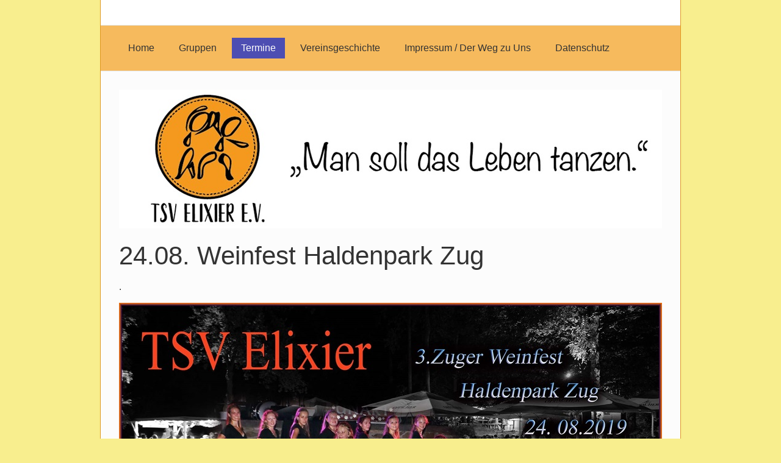

--- FILE ---
content_type: text/html
request_url: http://tsvelixier.de/24-08-weinfest-haldenpark-zug.html
body_size: 10144
content:
<!DOCTYPE html> <html prefix="og: https://ogp.me/ns#" class="no-js responsivelayout" lang="de" data-zpdebug="false" data-ptr="" data-pagename="24.08. Weinfest Haldenpark Zug"> <head> <meta http-equiv="content-type" content="text/html; charset=utf-8"> <meta name="viewport" content="width=device-width, initial-scale=1.0"> <meta name="description" content=""> <meta name="keywords" content=""> <meta name="generator" content="Zeta Producer 17.0.2.0, ZP17X, 24.06.2025 10:13:44"> <meta name="robots" content="index, follow"> <title>24.08. Weinfest Haldenpark Zug</title> <meta property="og:type" content="website"> <meta property="og:title" content="24.08. Weinfest Haldenpark Zug"> <meta property="og:description" content=""> <meta property="og:url" content="http://www.tsvelixier.de/24-08-weinfest-haldenpark-zug.html"> <meta property="twitter:card" content="summary_large_image"> <meta property="twitter:title" content="24.08. Weinfest Haldenpark Zug"> <meta property="twitter:description" content=""> <script>
		document.documentElement.className = document.documentElement.className.replace(/no-js/g, 'js');
	</script> <link rel="stylesheet" href="assets/bundle.css?v=639039262739455827"> <script src="assets/bundle.js?v=639039262739475780"></script> <link rel="canonical" href="http://www.tsvelixier.de/24-08-weinfest-haldenpark-zug.html"> <link rel="preload" href="assets/fonts/fontawesome-webfont.woff2?v=4.7.0" as="font" type="font/woff2" crossorigin> <style>@media(prefers-reduced-motion:no-preference){@view-transition{navigation:auto;}::view-transition-group(root){animation: none;}}</style> <script>
		// if after 1000ms we haven't got webfonts, show the user something, a FOUT is better than nothing
		// http://kevindew.me/post/47052453532/a-fallback-for-when-google-web-font-loader-fails
		setTimeout(function() {
			// you can have the webfont.js cached but still have no classes fire and you will have a window.WebFontConfig object
			if ( ! ("WebFont" in window)) {
				// non wfl loader class name because their events could still fire
				document.getElementsByTagName("html")[0].className += " wf-fail";
			}
		}, 1000);
	
		WebFontConfig = {
			custom: { 
				families: [ 'ABeeZee:400,700' ], 
				urls: ['media/fonts/zp-webfonts.css?v=651252433']
			}
		};
	</script> <script src="assets/js/webfont/1.6.28/webfont-local.js"></script> <link class="zpfaviconmeta" rel="shortcut icon" type="image/x-icon" href="assets/stock-files/standard-favicon.ico?v=2021070601"> <style>
		#igal1893:not(.flexgal) > a > img{
			max-width: 100%;
			display: block;
		}
		@media screen and (min-width: 577px) {		#igal1893.flexgal .gallery-item > a > img{
			max-height: 144px;
		}
		#igal1893.flexgal:not(.zpSlideshow){
			margin-left:  -3px !important;
			margin-right: -3px !important;
		}
		}
	#igal1893.flexgal:not(.zpSlideshow) div.gallery-item{
			height: 144px;
			margin: 3px;
		}
		</style> </head> <body data-pageid="594" id="clean-style-responsive"> <a href="#zpMainContent" class="zp-skiplink">Zum Hauptinhalt springen</a> <a id="top"></a> <div id="wrapper"> <div id="framebox"> <div id="topline" role="banner"> <div class="clearx"></div> </div> <div id="navbar"> <a href="#" id="mobilenavtoggle" class="tabletonly" aria-label="Menü ein-/ausblenden">Menü</a> <ul class="zpmarkactive default mainmenu touchhovermenu clickhovermenu out" data-breakpointmobilemenu="768" role="menu"><li class="zpnodefaults dropdown" role="menuitem"><a href="index.html" data-isredirected="false">Home</a></li><li class="zpnodefaults haschilds dropdown" role="menuitem"><a aria-haspopup="true" aria-expanded="false" href="gruppen.html" data-isredirected="false">Gruppen</a><ul class="dropdown-menu"><li class="zpnodefaults dropdown" role="menuitem"><a href="trainer.html" data-isredirected="false">Trainer</a></li><li class="zpnodefaults dropdown" role="menuitem"><a href="floehe.html" data-isredirected="false">Flöhe</a></li><li class="zpnodefaults dropdown" role="menuitem"><a href="flohgarde.html" data-isredirected="false">ShowKiddies/ShowKids/Jugendgarde</a></li><li class="zpnodefaults dropdown" role="menuitem"><a href="showteens-juniorengarde.html" data-isredirected="false">ShowTeens/Juniorengarde</a></li><li class="zpnodefaults dropdown" role="menuitem"><a href="mariechentanz.html" data-isredirected="false">Mariechentanz/ Solo</a></li><li class="zpnodefaults dropdown" role="menuitem"><a href="fitness-showdance.html" data-isredirected="false">Fitness &amp; Showdance</a></li><li class="zpnodefaults dropdown" role="menuitem"><a href="hip-hop.html" data-isredirected="false">Modern &amp; Dance</a></li><li class="zpnodefaults dropdown" role="menuitem"><a href="showdance.html" data-isredirected="false">Showgarde</a></li><li class="zpnodefaults dropdown" role="menuitem"><a href="showgarde-gardetanz.html" data-isredirected="false">Aktivengarde</a></li><li class="zpnodefaults dropdown" role="menuitem"><a href="drums-alive.html" data-isredirected="false">Drums Alive</a></li></ul></li><li class="zpnodefaults haschilds dropdown" role="menuitem"><a aria-haspopup="true" aria-expanded="false" href="news.html" data-isredirected="false">Termine</a><ul class="dropdown-menu"><li class="zpnodefaults dropdown" role="menuitem"><a href="termine-2026.html" data-isredirected="false">Termine 2026</a></li><li class="zpnodefaults haschilds dropdown-submenu" role="menuitem"><a aria-haspopup="true" aria-expanded="false" href="termine-2025.html" data-isredirected="false">Termine 2025</a><ul class="dropdown-menu"><li class="zpnodefaults dropdown" role="menuitem"><a href="trainingscamp-pockau-strobel-muehle-2025.html" data-isredirected="false">Trainingscamp Pockau Strobel-Mühle 2025</a></li><li class="zpnodefaults dropdown" role="menuitem"><a href="weiberfaching-im-hort-weissenborn-2025.html" data-isredirected="false">Weiberfasching im Hort Weißenborn 2025</a></li><li class="zpnodefaults dropdown" role="menuitem"><a href="fasching-2025-in-berthelsdorf-schmiedestern.html" data-isredirected="false">Fasching 2025 in Berthelsdorf, Schmiedestern</a></li><li class="zpnodefaults dropdown" role="menuitem"><a href="tsv-elixier-auftritt-im-bernhard-von-cotta-gymnasium-12-03-2025.html" data-isredirected="false">TSV Elixier Auftritt im Bernhard-von Cotta-Gymnasium, 12.03.2025</a></li><li class="zpnodefaults dropdown" role="menuitem"><a href="saechsische-meisterschaft-im-karnevalistischen-tanzsport-des-bund-deutschher-karneval-e-v.html" data-isredirected="false">Sächsische Meisterschaft im karnevalistischen Tanzsport des Bund deutschher Karneval e.V.</a></li><li class="zpnodefaults dropdown" role="menuitem"><a href="vereinsfest-tsv-elixier-sporthalle-weissenborn.html" data-isredirected="false">Vereinsfest TSV Elixier Sporthalle Weißenborn</a></li><li class="zpnodefaults dropdown" role="menuitem"><a href="maibaumfest-in-berthelsdorf.html" data-isredirected="false">Maibaumfest in Berthelsdorf</a></li><li class="zpnodefaults dropdown" role="menuitem"><a href="fruehlingsfest-freiberg-04-05-2025.html" data-isredirected="false">Frühlingsfest Freiberg 04.05. 2025</a></li><li class="zpnodefaults dropdown" role="menuitem"><a href="tanzfestival-let-the-rhythm-move-your-feet-frankenberg-25-05-2025.html" data-isredirected="false">Tanzfestival "Let the Rhythm move your Feet" Frankenberg 25.05.2025</a></li><li class="zpnodefaults dropdown" role="menuitem"><a href="festumzug-lichtenberg-01-06-2025.html" data-isredirected="false">Festumzug Lichtenberg 01.06.2025</a></li><li class="zpnodefaults dropdown" role="menuitem"><a href="rewe-sommerfest-2025-auftritt-tsv-elixier.html" data-isredirected="false">REWE Sommerfest 2025, Auftritt TSV Elixier</a></li><li class="zpnodefaults dropdown" role="menuitem"><a href="vr-bank-fest-freiberg-brauhof-juni-2025.html" data-isredirected="false">VR-Bank Fest Freiberg, Brauhof Juni 2025</a></li><li class="zpnodefaults dropdown" role="menuitem"><a href="bergstadtfest-freiberg-2025-auftritt-tsv-elixier-e-v.html" data-isredirected="false">Bergstadtfest Freiberg 2025 Auftritt TSV Elixier e.V.</a></li><li class="zpnodefaults dropdown" role="menuitem"><a href="vereinsfest-sv-rotation-weissenborn-2025.html" data-isredirected="false">Vereinsfest SV Rotation Weissenborn 2025</a></li><li class="zpnodefaults dropdown" role="menuitem"><a href="ehrung-vereinsfunken-2025-sporthalle-hilbersdorf.html" data-isredirected="false">Ehrung Vereinsfunken 2025, Sporthalle Hilbersdorf</a></li><li class="zpnodefaults dropdown" role="menuitem"><a href="mitarbeiterfest-awo-im-tivoli-12-09-2025.html" data-isredirected="false">Mitarbeiterfest AWO im Tivoli 12.09.2025</a></li><li class="zpnodefaults dropdown" role="menuitem"><a href="reitfest-rosental-team-muedigsdorf-20-09-2025.html" data-isredirected="false">Reitfest Rosental-Team Müdigsdorf 20.09.2025</a></li><li class="zpnodefaults dropdown" role="menuitem"><a href="tanzfestival-mittweida-20-09-2025.html" data-isredirected="false">Tanzfestival Mittweida 20.09.2025</a></li><li class="zpnodefaults dropdown" role="menuitem"><a href="erntedankfest-berthelsdorf-26-09-2025.html" data-isredirected="false">Erntedankfest Berthelsdorf 26.09.2025</a></li><li class="zpnodefaults dropdown" role="menuitem"><a href="vereinsfest-silver-miners-04-10-2025.html" data-isredirected="false">Vereinsfest Silver Miners 04.10.2025</a></li><li class="zpnodefaults dropdown" role="menuitem"><a href="vereinsausstellung-bergstadthalle-brand-erbisdorf-08-11-2025.html" data-isredirected="false">Vereinsausstellung Bergstadthalle Brand-Erbisdorf 08.11.2025</a></li><li class="zpnodefaults dropdown" role="menuitem"><a href="faschingsauftakt-berthelsdorf-schmiedestern-15-11-2025.html" data-isredirected="false">Faschingsauftakt Berthelsdorf, Schmiedestern 15.11.2025</a></li><li class="zpnodefaults dropdown" role="menuitem"><a href="gerd-engelmann-gedenk-turnier-eilenburg-15-11-2025.html" data-isredirected="false">Gerd Engelmann Gedenk-Turnier Eilenburg 15.11.2025</a></li><li class="zpnodefaults dropdown" role="menuitem"><a href="tanzturnier-greiz-29-11-2025.html" data-isredirected="false">Tanzturnier Greiz 29.11.2025</a></li><li class="zpnodefaults dropdown" role="menuitem"><a href="weihnachtsmarkt-weissenborn-29-11-2025.html" data-isredirected="false">Weihnachtsmarkt Weißenborn 29.11.2025</a></li><li class="zpnodefaults dropdown" role="menuitem"><a href="adventskaffee-lebendiger-adventskalender-kirche-berthelsdorf-07-12-2025.html" data-isredirected="false">Adventskaffee / Lebendiger Adventskalender, Kirche Berthelsdorf 07.12.2025</a></li></ul></li><li class="zpnodefaults haschilds dropdown-submenu" role="menuitem"><a aria-haspopup="true" aria-expanded="false" href="termine-2024.html" data-isredirected="false">Termine 2024</a><ul class="dropdown-menu"><li class="zpnodefaults dropdown" role="menuitem"><a href="trainingslager-pockau-05-07-01-2024.html" data-isredirected="false">Trainingslager Pockau 05.-07.01.2024</a></li><li class="zpnodefaults dropdown" role="menuitem"><a href="karnevalsparty-zum-rosenmontag-12-02-2024.html" data-isredirected="false">Karnevalsparty zum Rosenmontag 12.02.2024</a></li><li class="zpnodefaults dropdown" role="menuitem"><a href="gardeausscheid-wilsdruff-18-02-2024.html" data-isredirected="false">Gardeausscheid Wilsdruff 18.02.2024</a></li><li class="zpnodefaults dropdown" role="menuitem"><a href="saechsische-meisterschaft-im-karnevalistischen-tanzsport-neukieritzsch-25-02-2024.html" data-isredirected="false">Sächsische Meisterschaft im karnevalistischen Tanzsport Neukieritzsch 25.02.2024</a></li><li class="zpnodefaults dropdown" role="menuitem"><a href="gardetanzschau-weinboehla-02-03-2024.html" data-isredirected="false">Gardetanzschau Weinböhla 02.03.2024</a></li><li class="zpnodefaults dropdown" role="menuitem"><a href="benefizveranstaltung-rettet-unseren-kirchturm-berthelsdorf.html" data-isredirected="false">Benefizveranstaltung -Rettet unseren Kirchturm Berthelsdorf</a></li><li class="zpnodefaults dropdown" role="menuitem"><a href="tanz-in-den-mai.html" data-isredirected="false">Tanz in den Mai</a></li><li class="zpnodefaults dropdown" role="menuitem"><a href="fruehlingsfest-freiberg-2024-untermarkt.html" data-isredirected="false">Frühlingsfest Freiberg 2024, Untermarkt</a></li><li class="zpnodefaults dropdown" role="menuitem"><a href="tanzfestival-let-the-rhythm-move-your-feet-frankenberg-25-05-2024.html" data-isredirected="false">Tanzfestival "Let the Rhythm move your Feet" Frankenberg 25.05.2024</a></li><li class="zpnodefaults dropdown" role="menuitem"><a href="dorffestumzug-lichtenberg-02-06-2024.html" data-isredirected="false">Dorffestumzug Lichtenberg 02.06.2024</a></li><li class="zpnodefaults dropdown" role="menuitem"><a href="bergstadtfest-freiberg-obermarkt-16-06-2024.html" data-isredirected="false">Bergstadtfest Freiberg, Obermarkt 16.06.2024</a></li><li class="zpnodefaults dropdown" role="menuitem"><a href="kindergartenfest-awo-bed-09-08-2024.html" data-isredirected="false">Kindergartenfest AWO BED 09.08.2024</a></li><li class="zpnodefaults dropdown" role="menuitem"><a href="karibisches-sommerfest-im-zuger-haldenpark-10-08-2024.html" data-isredirected="false">Karibisches Sommerfest im Zuger Haldenpark 10.08.2024</a></li><li class="zpnodefaults dropdown" role="menuitem"><a href="festwoche-30-jahre-kinderland-berthelsdorf-27-29-08-2024.html" data-isredirected="false">Festwoche 30 Jahre Kinderland Berthelsdorf 27.-29.08.2024</a></li><li class="zpnodefaults dropdown" role="menuitem"><a href="schulungsturnier-bdk-roederau-bobersen-14-09-2024.html" data-isredirected="false">Schulungsturnier BDK Röderau-Bobersen 14.09.2024</a></li><li class="zpnodefaults dropdown" role="menuitem"><a href="10-greizer-freundschaftsturnier-im-karnevalistischen-tanzsport-09-11-2024.html" data-isredirected="false">10. Greizer Freundschaftsturnier im karnevalistischen Tanzsport 09.11.2024</a></li><li class="zpnodefaults dropdown" role="menuitem"><a href="gardetournier-ortrand-23-11-2024.html" data-isredirected="false">Gardeturnier Ortrand 23.11.2024</a></li><li class="zpnodefaults dropdown" role="menuitem"><a href="lebendiger-adventskalender-08-12-kirche-berthelsdorf.html" data-isredirected="false">Lebendiger Adventskalender 08.12. Kirche Berthelsdorf</a></li><li class="zpnodefaults dropdown" role="menuitem"><a href="auftritt-zum-adventsnachmittag-der-awo-und-des-caf-s-der-generationen-freiberg-seilerberg-12-12-2024.html" data-isredirected="false">Auftritt zum Adventsnachmittag der AWO und des Cafés der Generationen, Freiberg Seilerberg 12.12.2024</a></li></ul></li><li class="zpnodefaults haschilds dropdown-submenu" role="menuitem"><a aria-haspopup="true" aria-expanded="false" href="termine-2023.html" data-isredirected="false">Termine 2023</a><ul class="dropdown-menu"><li class="zpnodefaults dropdown" role="menuitem"><a href="trainigslager-pockau-13-15-01.html" data-isredirected="false">Trainigslager Pockau 13.-15.01.</a></li><li class="zpnodefaults dropdown" role="menuitem"><a href="rosenmontag-im-hort-weissenborn.html" data-isredirected="false">Rosenmontag im Hort Weißenborn</a></li><li class="zpnodefaults dropdown" role="menuitem"><a href="saechsische-meisterschaft-bdk-05-03-2023.html" data-isredirected="false">Sächsische Meisterschaft BDK 05.03.2023</a></li><li class="zpnodefaults dropdown" role="menuitem"><a href="tsv-elixier-saechsische-23-gardetantschau-coswig-11-03-2023.html" data-isredirected="false">Sächsische 23. Gardetanzschau Coswig 11.03.2023</a></li><li class="zpnodefaults dropdown" role="menuitem"><a href="fruehlingsfest-freiberg-2023.html" data-isredirected="false">Frühlingsfest Freiberg 2023</a></li><li class="zpnodefaults dropdown" role="menuitem"><a href="dorffestumzug-lichtenberg-21-05-2023.html" data-isredirected="false">Dorffestumzug Lichtenberg 21.05.2023</a></li><li class="zpnodefaults dropdown" role="menuitem"><a href="tsv-elixier-auftritt-zur-platzweihe-sv-linda.html" data-isredirected="false">Auftritt zur Platzweihe SV Linda</a></li><li class="zpnodefaults dropdown" role="menuitem"><a href="auftritt-zum-kindertag-kinderland-berthelsdorf.html" data-isredirected="false">Auftritt zum Kindertag, Kinderland Berthelsdorf</a></li><li class="zpnodefaults dropdown" role="menuitem"><a href="auftritt-zum-bergstadtfest-2023.html" data-isredirected="false">Auftritt zum Bergstadtfest 2023</a></li><li class="zpnodefaults dropdown" role="menuitem"><a href="feuerwehrfest-zug-30-06-2023.html" data-isredirected="false">Feuerwehrfest Zug 30.06.2023</a></li><li class="zpnodefaults dropdown" role="menuitem"><a href="vereinsfest-tsv-elixier.html" data-isredirected="false">5 jähriges Vereinsfest TSV Elixier</a></li><li class="zpnodefaults dropdown" role="menuitem"><a href="auftritt-zur-firmenfeier-sarstedt.html" data-isredirected="false">Auftritt zur Firmenfeier Sarstedt</a></li><li class="zpnodefaults dropdown" role="menuitem"><a href="auftritt-zum-silver-miner-special-30-09-2023.html" data-isredirected="false">Auftritt zum Silver Miner Special 30.09.2023</a></li><li class="zpnodefaults dropdown" role="menuitem"><a href="auftritt-zur-firmenfeier-bahntechnik-bed-21-10.html" data-isredirected="false">Auftritt zur Firmenfeier Bahntechnik BED 21.10.</a></li><li class="zpnodefaults dropdown" role="menuitem"><a href="auftritt-zum-halloween-in-hilbersdorf.html" data-isredirected="false">Auftritt zum Halloween in Hilbersdorf</a></li><li class="zpnodefaults dropdown" role="menuitem"><a href="hobby-und-vereinsarbbeit-tsv-elixier-bergstadthalle-brand-erbisdorf-04-11-2023.html" data-isredirected="false">Hobby und Vereinsarbbeit TSV Elixier Bergstadthalle Brand-Erbisdorf 04.11.2023</a></li><li class="zpnodefaults dropdown" role="menuitem"><a href="lebendiger-adventskalender-im-bunten-wuerfel.html" data-isredirected="false">Lebendiger Adventskalender im Bunten Würfel</a></li></ul></li><li class="zpnodefaults haschilds dropdown-submenu" role="menuitem"><a aria-haspopup="true" aria-expanded="false" href="termine-2022.html" data-isredirected="false">Termine 2022</a><ul class="dropdown-menu"><li class="zpnodefaults dropdown" role="menuitem"><a href="drums-alive-01.html" data-isredirected="false">Drums Alive</a></li><li class="zpnodefaults dropdown" role="menuitem"><a href="private-feier-zum-30-04.html" data-isredirected="false">private Feier zum 30.04.</a></li><li class="zpnodefaults dropdown" role="menuitem"><a href="auftritt-zur-konfirmation.html" data-isredirected="false">Auftritt zur Konfirmation</a></li><li class="zpnodefaults dropdown" role="menuitem"><a href="fruehlingsfest-freiberg.html" data-isredirected="false">Frühlingsfest Freiberg</a></li><li class="zpnodefaults dropdown" role="menuitem"><a href="festumzug-lichtenberg-2022.html" data-isredirected="false">Festumzug Lichtenberg 2022</a></li><li class="zpnodefaults dropdown" role="menuitem"><a href="feuerwehrfest-weissenborn.html" data-isredirected="false">Feuerwehrfest Weißenborn</a></li><li class="zpnodefaults dropdown" role="menuitem"><a href="mitarbeiterfest-des-krankenhaus-freibergs-im-tivoli.html" data-isredirected="false">Mitarbeiterfest des Krankenhaus Freibergs im Tivoli</a></li><li class="zpnodefaults dropdown" role="menuitem"><a href="feier-zum-80-geburtstag.html" data-isredirected="false">Feier zum 80. Geburtstag</a></li><li class="zpnodefaults dropdown" role="menuitem"><a href="vereinefest-tsv-elixier-e-v.html" data-isredirected="false">Vereinefest TSV Elixier e.V.</a></li><li class="zpnodefaults dropdown" role="menuitem"><a href="sommerfest-haldenpark-zug.html" data-isredirected="false">Sommerfest Haldenpark Zug</a></li><li class="zpnodefaults dropdown" role="menuitem"><a href="familienfest-kita-awo-brand-erbisdorf.html" data-isredirected="false">Familienfest Kita AWO Brand-Erbisdorf</a></li><li class="zpnodefaults dropdown" role="menuitem"><a href="workshop-auftritt-zum-erntedankfest-buergerhaus-berthelsdorf.html" data-isredirected="false">Workshop / Auftritt zum Erntedankfest: Bürgerhaus Berthelsdorf</a></li><li class="zpnodefaults dropdown" role="menuitem"><a href="tsv-elixier-herbstfest-in-freiberg.html" data-isredirected="false">TSV Elixier: Herbstfest in Freiberg</a></li><li class="zpnodefaults dropdown" role="menuitem"><a href="hobby-und-vereinsausstellung-brand-erbisdorf-06-11-2022.html" data-isredirected="false">Hobby- und Vereinsausstellung Brand-Erbisdorf 06.11.2022</a></li><li class="zpnodefaults dropdown" role="menuitem"><a href="4-ehrenturnier-gerd-engelmann-12-11-2022.html" data-isredirected="false">4. Ehrenturnier Gerd Engelmann 12.11.2022</a></li><li class="zpnodefaults dropdown" role="menuitem"><a href="lebendiger-adventskalender-16-12-im-buergerhaus-berthelsdorf.html" data-isredirected="false">Lebendiger Adventskalender 16.12. im Bürgerhaus Berthelsdorf</a></li></ul></li><li class="zpnodefaults haschilds dropdown-submenu" role="menuitem"><a aria-haspopup="true" aria-expanded="false" href="termiine-2021.html" data-isredirected="false">Termine 2021</a><ul class="dropdown-menu"><li class="zpnodefaults dropdown" role="menuitem"><a href="tanzmariechen-challenge-des-bayrischen-rundfunks.html" data-isredirected="false">Tanzmariechen -Challenge des Bayrischen Rundfunks</a></li><li class="zpnodefaults dropdown" role="menuitem"><a href="training-in-corona.html" data-isredirected="false">Training in Corona</a></li><li class="zpnodefaults dropdown" role="menuitem"><a href="zwischen-skianzug-und-strickjacke-trainingsupdate.html" data-isredirected="false">Zwischen Skianzug und Strickjacke – Trainingsupdate</a></li><li class="zpnodefaults dropdown" role="menuitem"><a href="wir-sind-zurueck.html" data-isredirected="false">Wir sind zurück!</a></li><li class="zpnodefaults dropdown" role="menuitem"><a href="erster-auftritt-2021-und-neue-kostueme.html" data-isredirected="false">Erster Auftritt 2021 und neue Kostüme!</a></li><li class="zpnodefaults dropdown" role="menuitem"><a href="jugendweihe-jamiee-lee.html" data-isredirected="false">Jugendweihe Jamiee-Lee</a></li><li class="zpnodefaults dropdown" role="menuitem"><a href="70-geburtstag-in-der-pension-fischer.html" data-isredirected="false">70. Geburtstag in der Pension Fischer</a></li><li class="zpnodefaults dropdown" role="menuitem"><a href="vereinsgrillen.html" data-isredirected="false">Vereinsgrillen</a></li><li class="zpnodefaults dropdown" role="menuitem"><a href="10-freiberger-nachtschicht.html" data-isredirected="false">10. Freiberger Nachtschicht</a></li><li class="zpnodefaults dropdown" role="menuitem"><a href="halloween-2021-junioren.html" data-isredirected="false">Halloween 2021 Junioren</a></li><li class="zpnodefaults dropdown" role="menuitem"><a href="weihnachten-und-jahresrueckblick.html" data-isredirected="false">Weihnachten und Jahresrückblick</a></li></ul></li><li class="zpnodefaults haschilds dropdown-submenu" role="menuitem"><a aria-haspopup="true" aria-expanded="false" href="termine-2020.html" data-isredirected="false">Termine 2020</a><ul class="dropdown-menu"><li class="zpnodefaults dropdown" role="menuitem"><a href="trainingslager-sayda.html" data-isredirected="false">Trainingslager Sayda</a></li><li class="zpnodefaults dropdown" role="menuitem"><a href="auftritt-zur-geburtstagsfeier-stern-memmendorf.html" data-isredirected="false">Auftritt zur Geburtstagsfeier -Goldener Stern Memmendorf</a></li><li class="zpnodefaults dropdown" role="menuitem"><a href="faschingsauftritte-kila-weissenborn-berthelsdorf-drk-sozialstation-bed-tagespflege-kurzzeitpflege.html" data-isredirected="false">Faschingsauftritte -KILA Weißenborn/Berthelsdorf -DRK Sozialstation BED Tagespflege/Kurzzeitpflege</a></li><li class="zpnodefaults dropdown" role="menuitem"><a href="aktiv-trortz-corona.html" data-isredirected="false">Aktiv trortz Corona</a></li><li class="zpnodefaults dropdown" role="menuitem"><a href="trainingsstand-mai-juni.html" data-isredirected="false">Trainingsstand Mai-Juni</a></li><li class="zpnodefaults dropdown" role="menuitem"><a href="erih-work-it-out-oederan-2020.html" data-isredirected="false">ERIH WORK IT OUT Oederan 2020</a></li><li class="zpnodefaults dropdown" role="menuitem"><a href="trainer-erwerben-c-lizens.html" data-isredirected="false">Trainer erwerben C-Lizenz</a></li><li class="zpnodefaults dropdown" role="menuitem"><a href="tsv-elixier-halloween.html" data-isredirected="false">Halloween</a></li><li class="zpnodefaults dropdown" role="menuitem"><a href="dezember-2020.html" data-isredirected="false">Dezember 2020</a></li></ul></li><li class="zpnodefaults haschilds dropdown-submenu" role="menuitem"><a aria-haspopup="true" aria-expanded="false" href="termine-2019.html" data-isredirected="false">Termine 2019</a><ul class="dropdown-menu"><li class="zpnodefaults dropdown" role="menuitem"><a href="11-13-01-trainigslager-frauenstein-bh-muench.html" data-isredirected="false">11.-13.01. Trainigslager Frauenstein / Behindertenheim Münch</a></li><li class="zpnodefaults dropdown" role="menuitem"><a href="tanzworkshop-fuer-hort-weissenborn.html" data-isredirected="false">Tanzworkshop für Hort Weißenborn</a></li><li class="zpnodefaults dropdown" role="menuitem"><a href="04-03-kila-weissenborn-kleine-faschingsauffuehrung.html" data-isredirected="false">04.03. Kila Weißenborn kleine Faschingsaufführung</a></li><li class="zpnodefaults dropdown" role="menuitem"><a href="28-saechsische-gardetanzschau.html" data-isredirected="false">28.Sächsische GardeTANZschau</a></li><li class="zpnodefaults dropdown" role="menuitem"><a href="30-04-hexenfeuer-weissenborn.html" data-isredirected="false">30.04. Hexenfeuer Weißenborn</a></li><li class="zpnodefaults dropdown" role="menuitem"><a href="01-05-tanzflashmob-oederan.html" data-isredirected="false">01.05. Tanzflashmob Oederan -ERIH- Work it Out</a></li><li class="zpnodefaults dropdown" role="menuitem"><a href="13-18-05-festwoche-kinderland-e-v.html" data-isredirected="false">13.-18.05. Festwoche Kinderland e.V.</a></li><li class="zpnodefaults dropdown" role="menuitem"><a href="02-06-dorffest-lichtenberg-umzug.html" data-isredirected="false">02.06.Dorffest Lichtenberg Umzug</a></li><li class="zpnodefaults dropdown" role="menuitem"><a href="15-06-umzug-zum-sommerkarneval-berthelsdorf.html" data-isredirected="false">15.06. Umzug zum Sommerkarneval Berthelsdorf</a></li><li class="zpnodefaults dropdown" role="menuitem"><a href="polterabend-maria-derik.html" data-isredirected="false">Polterabend Maria &amp; Derik</a></li><li class="zpnodefaults dropdown" role="menuitem"><a class="active" href="24-08-weinfest-haldenpark-zug.html" data-isredirected="false">24.08. Weinfest Haldenpark Zug</a></li><li class="zpnodefaults dropdown" role="menuitem"><a href="mittgliederversammlung.html" data-isredirected="false">Mitgliederversammlung 2019</a></li><li class="zpnodefaults dropdown" role="menuitem"><a href="09-11-hobby-und-vereinsausstellung-brand-erbisdorf.html" data-isredirected="false">09.11. Hobby- und Vereinsausstellung Brand-Erbisdorf</a></li><li class="zpnodefaults dropdown" role="menuitem"><a href="freundschaftsturnier-gerd-engelmann-turnier-eilenburg.html" data-isredirected="false">Freundschaftsturnier "Gerd- Engelmann- Turnier" Eilenburg</a></li><li class="zpnodefaults dropdown" role="menuitem"><a href="auftritt-zur-weihnachtsfeier-goldener-stern-memmendorf.html" data-isredirected="false">Auftritt zur Weihnachtsfeier- Goldener Stern Memmendorf</a></li><li class="zpnodefaults dropdown" role="menuitem"><a href="08-12-lebendiger-adventskalender-berthelsdorf.html" data-isredirected="false">08.12. Lebendiger Adventskalender Berthelsdorf</a></li><li class="zpnodefaults dropdown" role="menuitem"><a href="weihnachtsfeier-drk-bunter-wuerfel-weissenborn.html" data-isredirected="false">Weihnachtsfeier DRK- Bunter Würfel Weißenborn</a></li><li class="zpnodefaults dropdown" role="menuitem"><a href="weihnachtsfeier-01.html" data-isredirected="false">Weihnachtsfeier</a></li></ul></li><li class="zpnodefaults haschilds dropdown-submenu" role="menuitem"><a aria-haspopup="true" aria-expanded="false" href="termine-2018.html" data-isredirected="false">Termine 2018</a><ul class="dropdown-menu"><li class="zpnodefaults dropdown" role="menuitem"><a href="dorffest-lichtenberg-umzug-mit-tsv-elixier.html" data-isredirected="false">Dorffest Lichtenberg, Umzug mit TSV Elixier</a></li><li class="zpnodefaults dropdown" role="menuitem"><a href="16-06-sommerfest-berthelsdorf-jugendclub.html" data-isredirected="false">16.06. Sommerfest Berthelsdorf (Jugendclub)</a></li><li class="zpnodefaults dropdown" role="menuitem"><a href="22-07-silberrausch-zug-halde.html" data-isredirected="false">22.07. Silberrausch Zug (Halde)</a></li><li class="zpnodefaults dropdown" role="menuitem"><a href="09-09-2018-tag-des-offenen-denkmals-hof-am-alten-fernweg-niederbobritzsch.html" data-isredirected="false">09.09.2018 Tag des offenen Denkmals "Hof am alten Fernweg" Niederbobritzsch</a></li><li class="zpnodefaults dropdown" role="menuitem"><a href="13-10-oktoberfest-am-jugendclub-rote-rueben-e-v-bed.html" data-isredirected="false">13.10. Oktoberfest am Jugendclub Rote Rüben e. V. BED</a></li><li class="zpnodefaults dropdown" role="menuitem"><a href="hobby-und-vereinsmesse-brand-erbisdorf-03-11-2018.html" data-isredirected="false">Hobby- und Vereinsmesse Brand-Erbisdorf 03.11.2018</a></li><li class="zpnodefaults dropdown" role="menuitem"><a href="11-12-lebendiger-adventskalender-bd-obere-dorfstrasse-8.html" data-isredirected="false">11.12. Lebendiger Adventskalender BD Obere Dorfstraße 8</a></li><li class="zpnodefaults dropdown" role="menuitem"><a href="16-12-lebendiger-adventskalender-buergerhaus.html" data-isredirected="false">16.12. Lebendiger Adventskalender, Bürgerhaus</a></li><li class="zpnodefaults dropdown" role="menuitem"><a href="weihnachtsfeier.html" data-isredirected="false">Weihnachtsfeier</a></li></ul></li></ul></li><li class="zpnodefaults haschilds dropdown" role="menuitem"><a aria-haspopup="true" aria-expanded="false" href="event-magazin-sachsen.html" data-isredirected="false">Vereinsgeschichte</a><ul class="dropdown-menu"><li class="zpnodefaults dropdown" role="menuitem"><a href="mitgliedschaft-in-sportverbuenden.html" data-isredirected="false">Mitgliedschaft in Sportverbänden</a></li></ul></li><li class="zpnodefaults haschilds dropdown" role="menuitem"><a aria-haspopup="true" aria-expanded="false" href="impressum.html" data-isredirected="false">Impressum / Der Weg zu Uns</a><ul class="dropdown-menu"><li class="zpnodefaults dropdown" role="menuitem"><a href="sponsoren.html" data-isredirected="false">Sponsoren</a></li><li class="zpnodefaults dropdown" role="menuitem"><a href="vorstand.html" data-isredirected="false">Vorstand</a></li><li class="zpnodefaults dropdown" role="menuitem"><a href="wegbeschreibung.html" data-isredirected="false">Wegbeschreibung</a></li><li class="zpnodefaults dropdown" role="menuitem"><a href="satzung-tsv-elixier-e-v.html" data-isredirected="false">Satzung TSV Elixier e.V.</a></li><li class="zpnodefaults dropdown" role="menuitem"><a href="kontaktvormular.html" data-isredirected="false">Kontaktformular</a></li><li class="zpnodefaults dropdown" role="menuitem"><a href="aufnahme-antrag.php" data-isredirected="false">Aufnahme Antrag</a></li><li class="zpnodefaults dropdown" role="menuitem"><a href="fahrtkostenabrechnung.html" data-isredirected="false">Fahrtkostenabrechnung</a></li></ul></li><li class="zpnodefaults dropdown" role="menuitem"><a href="datenschutz-01.html" data-isredirected="false">Datenschutz</a></li></ul> <script>
	$z(document).ready(function(){	
		// run only (in output), if above script loaded/executed and thus defined zp_navmenu
		// disable JS cached menu for now
		if ( typeof(DISABLEDFORNOW_zp_navmenu) !== "undefined" && "false" !== 'true' ){
			function markActiveInMenu(menuString, zproot=""){
				var $menuString = $z('<div/>').html(menuString); // converts menuString into a jQuery object
				var zproot = $menuString.find('ul.zpmarkactive').attr('data-zproot') || "";
				if ( zproot !== "" ){
					zproot = new URL(zproot).pathname;
					// add trailing slash to url, only if it is missing (important if site isn't published into web-root)
					if (zproot.substr(-1) !== '/'){
						 zproot += '/';
					}
				}
				
				var ptr = $z("html").attr("data-ptr") || "";
				var urlOfCurrentPage = document.location.pathname.replace("/external-preview/", "");
				// if current page is empty because user just typed in domain into the browser-location or no filename is given (i.e. only a diretory) , get it from the canonical
				if ( urlOfCurrentPage == "" || urlOfCurrentPage.substr(-1) == "/" ){
					if ( $z('link[rel="canonical"]').attr("href") ){
						// get filename out of canonical href
						urlOfCurrentPage = new URL($z('link[rel="canonical"]').attr("href")).pathname; 
					}
					else{
						// assume index.html as a fallback if no canonical exists
						urlOfCurrentPage = "index.html";
					}
				}
				// replace zproot in case project is published to a subfolder
				urlOfCurrentPage = urlOfCurrentPage.replace(zproot, "");
				
				var searchPattern = 'href="' + urlOfCurrentPage + '" data-isredirected="false"' ;
				// set regex and escape some special chars which are used for regex syntax
				var re = new RegExp(escapeRegExp(searchPattern),"gi");
				//debug.log(`urlOfCurrentPage: ${urlOfCurrentPage}  zproot: ${zproot}  menuString: ${menuString}`);
				menuString = menuString.replace(re, 'class="active" ' + searchPattern);	
				//debug.log(`menuString replaced: ${menuString}`)
				// prefix urls (not beginning with *:// or // with path to root, so nested pages work
				menuString = menuString.replace(/href="(?!\w*:\/\/|\/\/)/gi, "href=\"" + ptr);	
				
				return menuString;
			}
			function escapeRegExp(str) {
				return str.replace(/([.*+?^!:${}()|\[\]\/\\])/g, "\\$1");
			}
			$z('ul.zpmarkactive').replaceWith(markActiveInMenu(zp_navmenu));
			$z('ul.zpmarkactive li:has(a.active)').addClass('active');	
			$z('ul.zpmarkactive').removeClass("zpmarkactive");
		}
		else{
			// we find the active page's a-tag and then walk upwards the dom marking the respective parent li as active/open
			$z('ul.zpmarkactive.default li a.active').parents('li').each(function(index){
				var that = this;
				// do not add open class to immediate parent li
				if ( index > 0 ){
					$z(that).addClass('open');
				}
				$z(that).addClass('active');
				//$z(that).find('> a').addClass('active');
			});
			$z("ul.zpmarkactive.default").removeClass("zpmarkactive");
		}		
	});
</script> <div class="clearfix"></div> </div> <div id="contentbox"> <div id="content"> <div id="zpMainContent" role="main" class="zparea zpgrid " data-numcolumns="" data-areaname="Standard" data-pageid="594"> <div id="container_198" class="zpContainer first last " data-zpeleel="container" data-zpleid="198"> <div class="zpRow standard " data-row-id="527"> <div class="zpColumn odd zpColumnWidth1 c12 first last" style="" data-column-id="570"> <div class="zpColumnItem"> <div id="a1890" data-article-id="1890" data-zpleid="1890" class="articlearea zpwBild"> <div class="fixwebkitoverflow"> <img loading="lazy" class="singleImage" src="media/images/banner_fu-r_website_weiss1-89a655d3a3ea421aaad89aa6fec88254.jpg" width="890" height="228" alt=""> </div> </div> </div> </div> </div> <div class="zpRow standard " data-row-id="526"> <div class="zpColumn odd zpColumnWidth1 c12 first last" style="" data-column-id="569"> <div class="zpColumnItem"> <div id="a1889" data-article-id="1889" data-zpleid="1889" class="articlearea zpwText"> <h2 data-zpfieldname="headline">24.08. Weinfest Haldenpark Zug</h2> <p>.</p> </div> </div> <div class="zpColumnItem"> <div id="a1891" data-article-id="1891" data-zpleid="1891" class="articlearea zpwBild popupimage"> <div id="igal1891" class="zpImageGallery" data-kind="singleimage" data-titleshow="1" data-htmltitle="" data-width="auto" data-height="auto" data-bordercolor="default" data-borderwidth="0" data-margin="0" data-titleposition="outside" data-transition="elastic" data-slideshow="0"> <a class="fancybox preloadimg zpnolayoutlinkstyles" href="media/images/tsv-elixier-weinfest-zug-2019-large.jpg" title="" aria-label="Bild in Lightbox öffnen (open image in lightbox)"> <img loading="lazy" class="singleImage" src="media/images/tsv-elixier-weinfest-zug-2019.jpg" width="890" height="497" alt=""> </a> </div> </div> </div> </div> </div> <div class="zpRow standard " data-row-id="528"> <div class="zpColumn odd zpColumnWidth1 c12 first last" style="" data-column-id="571"> <div class="zpColumnItem"> <div id="a1892" data-article-id="1892" data-zpleid="1892" class="articlearea zpwText"> <p style="text-align: justify">Zum Weinfest in Zug wurden wir vom Brauchtumsverein e.V. eingeladen, mit einer Tanzshow ein Abendprogramm zu kreieren. Die Besucher konnten sich zu gutem Wein und herzhaften Essen zurücklehnen und die ruhige Atmosphäre auf der Zuger Halde genießen. Außerdem wurde Livemusik gespielt, das Fest war bis spät in der Nacht in vollem Gang.</p> <p style="text-align: justify">Zu angenehm sommerlichen Temperaturen waren wir ab 20 Uhr mit fast allen Gruppen vertreten. Unsere jüngeren Tanzkinder stimmten mit ihrem orientalischen Showtanz die Besucher auf unser buntes Programm ein. Im Anschluss zeigten die großen Tänzerinnen einen weiteren Tanz aus 1001 Nacht.</p> <p style="text-align: justify">In kleinerer Besetzung waren diesmal auch die kleine Hip Hop- Gruppe dabei. Sie zeigten einen ihrer aktuellen Tänze und stimmten die Zuschauer auf moderne Tanzmusik ein. Danach zeigten die ShowTeens, in ebenfalls kleinerer Besetzung, ihren sommerlichen Showtanz.</p> <p style="text-align: justify">Zum nächsten Programmpunkt war die Showgarde mit ihrem Charlston-Showtanz und einem neuen Burlsque-Tanz an der Reihe. Als kleiner Höhepunkt war das Mariechen-Duo mit ihrem Contemporary zu „Ist da jemand“ und verzauberten das Publikum mit ihrem emotionalen Tanz. Beendet wurde das Programm mit unserem Vereinstanz zu der Musik von „Rhytym is a Dancer“. </p> <p style="text-align: justify">Wie bedanken uns ganz herzlich bei dem Brauchtumsverein e.V. und freuen uns auf weiter Feste auf der Zuger Halde!</p> </div> </div> </div> </div> <div class="zpRow standard " data-row-id="529"> <div class="zpColumn odd zpColumnWidth1 c12 first last" style="" data-column-id="572"> <div class="zpColumnItem"> <div id="a1893" data-article-id="1893" data-zpleid="1893" class="articlearea zpwBilderalbum"> <div id="igal1893" class="zpImageGallery flexgal" data-article-id="1893" data-prevtext="Zurück" data-nexttext="Weiter" data-pagetext="Seite {0} von {1}" data-ispaging="false" data-imageeffect=" zpeffect zphoverscale" data-imagesperpage="50" data-kind="gallery" data-width="200" data-height="150" data-margin="5" data-maxcols="5" data-bordercolor="default" data-borderwidth="0" data-numbershow="0" data-template="flex" data-titleshow="0" data-titleposition="off" data-transition="elastic" data-inner-transition="white" data-slideshow="0" data-slideshowinterval="0" data-lang="de"> <div class="gallery-item off"> <a class="fancybox zpnolayoutlinkstyles" href="media/images/img_20869-tsv-elixier-weinfest-zug-2019-large.jpg" title="" data-htmltitle="" data-fancybox-group="g1893" aria-label="Bild in Lightbox öffnen (open image in lightbox)"> <img loading="lazy" class="zpflexgalfocal zpeffect zphoverscale" src="media/images/thumbnails/img_20869-tsv-elixier-weinfest-zug-2019-450x300.jpg" title="" data-focus-x="50" data-focus-y="50" data-image-w="450" data-image-h="300" alt=""> </a> </div> <div class="gallery-item off"> <a class="fancybox zpnolayoutlinkstyles" href="media/images/img_20873-tsv-elixier-weinfest-zug-2019-large.jpg" title="" data-htmltitle="" data-fancybox-group="g1893" aria-label="Bild in Lightbox öffnen (open image in lightbox)"> <img loading="lazy" class="zpflexgalfocal zpeffect zphoverscale" src="media/images/thumbnails/img_20873-tsv-elixier-weinfest-zug-2019-198x300.jpg" title="" data-focus-x="50" data-focus-y="50" data-image-w="198" data-image-h="300" alt=""> </a> </div> <div class="gallery-item off"> <a class="fancybox zpnolayoutlinkstyles" href="media/images/img_20876-tsv-elixier-weinfest-zug-2019-large.jpg" title="" data-htmltitle="" data-fancybox-group="g1893" aria-label="Bild in Lightbox öffnen (open image in lightbox)"> <img loading="lazy" class="zpflexgalfocal zpeffect zphoverscale" src="media/images/thumbnails/img_20876-tsv-elixier-weinfest-zug-2019-490x300.jpg" title="" data-focus-x="50" data-focus-y="50" data-image-w="490" data-image-h="300" alt=""> </a> </div> <div class="gallery-item off"> <a class="fancybox zpnolayoutlinkstyles" href="media/images/img_20878-tsv-elixier-weinfest-zug-2019-large.jpg" title="" data-htmltitle="" data-fancybox-group="g1893" aria-label="Bild in Lightbox öffnen (open image in lightbox)"> <img loading="lazy" class="zpflexgalfocal zpeffect zphoverscale" src="media/images/thumbnails/img_20878-tsv-elixier-weinfest-zug-2019-562x300.jpg" title="" data-focus-x="50" data-focus-y="50" data-image-w="562" data-image-h="300" alt=""> </a> </div> <div class="gallery-item off"> <a class="fancybox zpnolayoutlinkstyles" href="media/images/img_20879-tsv-elixier-weinfest-zug-2019-large.jpg" title="" data-htmltitle="" data-fancybox-group="g1893" aria-label="Bild in Lightbox öffnen (open image in lightbox)"> <img loading="lazy" class="zpflexgalfocal zpeffect zphoverscale" src="media/images/thumbnails/img_20879-tsv-elixier-weinfest-zug-2019-458x300.jpg" title="" data-focus-x="50" data-focus-y="50" data-image-w="458" data-image-h="300" alt=""> </a> </div> <div class="gallery-item off"> <a class="fancybox zpnolayoutlinkstyles" href="media/images/img_20881-tsv-elixier-weinfest-zug-2019-large.jpg" title="" data-htmltitle="" data-fancybox-group="g1893" aria-label="Bild in Lightbox öffnen (open image in lightbox)"> <img loading="lazy" class="zpflexgalfocal zpeffect zphoverscale" src="media/images/thumbnails/img_20881-tsv-elixier-weinfest-zug-2019-510x300.jpg" title="" data-focus-x="50" data-focus-y="50" data-image-w="510" data-image-h="300" alt=""> </a> </div> <div class="gallery-item off"> <a class="fancybox zpnolayoutlinkstyles" href="media/images/img_20882-tsv-elixier-weinfest-zug-2019-large.jpg" title="" data-htmltitle="" data-fancybox-group="g1893" aria-label="Bild in Lightbox öffnen (open image in lightbox)"> <img loading="lazy" class="zpflexgalfocal zpeffect zphoverscale" src="media/images/thumbnails/img_20882-tsv-elixier-weinfest-zug-2019-492x300.jpg" title="" data-focus-x="50" data-focus-y="50" data-image-w="492" data-image-h="300" alt=""> </a> </div> <div class="gallery-item off"> <a class="fancybox zpnolayoutlinkstyles" href="media/images/img_20884-tsv-elixier-weinfest-zug-2019-large.jpg" title="" data-htmltitle="" data-fancybox-group="g1893" aria-label="Bild in Lightbox öffnen (open image in lightbox)"> <img loading="lazy" class="zpflexgalfocal zpeffect zphoverscale" src="media/images/thumbnails/img_20884-tsv-elixier-weinfest-zug-2019-488x300.jpg" title="" data-focus-x="50" data-focus-y="50" data-image-w="488" data-image-h="300" alt=""> </a> </div> <div class="gallery-item off"> <a class="fancybox zpnolayoutlinkstyles" href="media/images/img_20885-tsv-elixier-weinfest-zug-2019-large.jpg" title="" data-htmltitle="" data-fancybox-group="g1893" aria-label="Bild in Lightbox öffnen (open image in lightbox)"> <img loading="lazy" class="zpflexgalfocal zpeffect zphoverscale" src="media/images/thumbnails/img_20885-tsv-elixier-weinfest-zug-2019-534x300.jpg" title="" data-focus-x="50" data-focus-y="50" data-image-w="534" data-image-h="300" alt=""> </a> </div> <div class="gallery-item off"> <a class="fancybox zpnolayoutlinkstyles" href="media/images/img_20886-tsv-elixier-weinfest-zug-2019-large.jpg" title="" data-htmltitle="" data-fancybox-group="g1893" aria-label="Bild in Lightbox öffnen (open image in lightbox)"> <img loading="lazy" class="zpflexgalfocal zpeffect zphoverscale" src="media/images/thumbnails/img_20886-tsv-elixier-weinfest-zug-2019-508x300.jpg" title="" data-focus-x="50" data-focus-y="50" data-image-w="508" data-image-h="300" alt=""> </a> </div> <div class="gallery-item off"> <a class="fancybox zpnolayoutlinkstyles" href="media/images/img_20888-tsv-elixier-weinfest-zug-2019-large.jpg" title="" data-htmltitle="" data-fancybox-group="g1893" aria-label="Bild in Lightbox öffnen (open image in lightbox)"> <img loading="lazy" class="zpflexgalfocal zpeffect zphoverscale" src="media/images/thumbnails/img_20888-tsv-elixier-weinfest-zug-2019-532x300.jpg" title="" data-focus-x="50" data-focus-y="50" data-image-w="532" data-image-h="300" alt=""> </a> </div> <div class="gallery-item off"> <a class="fancybox zpnolayoutlinkstyles" href="media/images/img_20892-tsv-elixier-weinfest-zug-2019-large.jpg" title="" data-htmltitle="" data-fancybox-group="g1893" aria-label="Bild in Lightbox öffnen (open image in lightbox)"> <img loading="lazy" class="zpflexgalfocal zpeffect zphoverscale" src="media/images/thumbnails/img_20892-tsv-elixier-weinfest-zug-2019-516x300.jpg" title="" data-focus-x="50" data-focus-y="50" data-image-w="516" data-image-h="300" alt=""> </a> </div> <div class="gallery-item off"> <a class="fancybox zpnolayoutlinkstyles" href="media/images/img_20894-tsv-elixier-weinfest-zug-2019-large.jpg" title="" data-htmltitle="" data-fancybox-group="g1893" aria-label="Bild in Lightbox öffnen (open image in lightbox)"> <img loading="lazy" class="zpflexgalfocal zpeffect zphoverscale" src="media/images/thumbnails/img_20894-tsv-elixier-weinfest-zug-2019-512x300.jpg" title="" data-focus-x="50" data-focus-y="50" data-image-w="512" data-image-h="300" alt=""> </a> </div> <div class="gallery-item off"> <a class="fancybox zpnolayoutlinkstyles" href="media/images/img_20897-tsv-elixier-weinfest-zug-2019-large.jpg" title="" data-htmltitle="" data-fancybox-group="g1893" aria-label="Bild in Lightbox öffnen (open image in lightbox)"> <img loading="lazy" class="zpflexgalfocal zpeffect zphoverscale" src="media/images/thumbnails/img_20897-tsv-elixier-weinfest-zug-2019-478x300.jpg" title="" data-focus-x="50" data-focus-y="50" data-image-w="478" data-image-h="300" alt=""> </a> </div> <div class="gallery-item off"> <a class="fancybox zpnolayoutlinkstyles" href="media/images/img_20898-tsv-elixier-weinfest-zug-2019-large.jpg" title="" data-htmltitle="" data-fancybox-group="g1893" aria-label="Bild in Lightbox öffnen (open image in lightbox)"> <img loading="lazy" class="zpflexgalfocal zpeffect zphoverscale" src="media/images/thumbnails/img_20898-tsv-elixier-weinfest-zug-2019-494x300.jpg" title="" data-focus-x="50" data-focus-y="50" data-image-w="494" data-image-h="300" alt=""> </a> </div> <div class="gallery-item off"> <a class="fancybox zpnolayoutlinkstyles" href="media/images/img_20900-tsv-elixier-weinfest-zug-2019-large.jpg" title="" data-htmltitle="" data-fancybox-group="g1893" aria-label="Bild in Lightbox öffnen (open image in lightbox)"> <img loading="lazy" class="zpflexgalfocal zpeffect zphoverscale" src="media/images/thumbnails/img_20900-tsv-elixier-weinfest-zug-2019-450x300.jpg" title="" data-focus-x="50" data-focus-y="50" data-image-w="450" data-image-h="300" alt=""> </a> </div> <div class="gallery-item off"> <a class="fancybox zpnolayoutlinkstyles" href="media/images/img_20902-tsv-elixier-weinfest-zug-2019-large.jpg" title="" data-htmltitle="" data-fancybox-group="g1893" aria-label="Bild in Lightbox öffnen (open image in lightbox)"> <img loading="lazy" class="zpflexgalfocal zpeffect zphoverscale" src="media/images/thumbnails/img_20902-tsv-elixier-weinfest-zug-2019-450x300.jpg" title="" data-focus-x="50" data-focus-y="50" data-image-w="450" data-image-h="300" alt=""> </a> </div> <div class="gallery-item off"> <a class="fancybox zpnolayoutlinkstyles" href="media/images/img_20904-tsv-elixier-weinfest-zug-2019-large.jpg" title="" data-htmltitle="" data-fancybox-group="g1893" aria-label="Bild in Lightbox öffnen (open image in lightbox)"> <img loading="lazy" class="zpflexgalfocal zpeffect zphoverscale" src="media/images/thumbnails/img_20904-tsv-elixier-weinfest-zug-2019-522x300.jpg" title="" data-focus-x="50" data-focus-y="50" data-image-w="522" data-image-h="300" alt=""> </a> </div> <div class="gallery-item off"> <a class="fancybox zpnolayoutlinkstyles" href="media/images/img_20905-tsv-elixier-weinfest-zug-2019-large.jpg" title="" data-htmltitle="" data-fancybox-group="g1893" aria-label="Bild in Lightbox öffnen (open image in lightbox)"> <img loading="lazy" class="zpflexgalfocal zpeffect zphoverscale" src="media/images/thumbnails/img_20905-tsv-elixier-weinfest-zug-2019-464x300.jpg" title="" data-focus-x="50" data-focus-y="50" data-image-w="464" data-image-h="300" alt=""> </a> </div> <div class="gallery-item off"> <a class="fancybox zpnolayoutlinkstyles" href="media/images/img_20907-tsv-elixier-weinfest-zug-2019-large.jpg" title="" data-htmltitle="" data-fancybox-group="g1893" aria-label="Bild in Lightbox öffnen (open image in lightbox)"> <img loading="lazy" class="zpflexgalfocal zpeffect zphoverscale" src="media/images/thumbnails/img_20907-tsv-elixier-weinfest-zug-2019-488x300.jpg" title="" data-focus-x="50" data-focus-y="50" data-image-w="488" data-image-h="300" alt=""> </a> </div> <div class="gallery-item off"> <a class="fancybox zpnolayoutlinkstyles" href="media/images/img_20909-tsv-elixier-weinfest-zug-2019-large.jpg" title="" data-htmltitle="" data-fancybox-group="g1893" aria-label="Bild in Lightbox öffnen (open image in lightbox)"> <img loading="lazy" class="zpflexgalfocal zpeffect zphoverscale" src="media/images/thumbnails/img_20909-tsv-elixier-weinfest-zug-2019-450x300.jpg" title="" data-focus-x="50" data-focus-y="50" data-image-w="450" data-image-h="300" alt=""> </a> </div> <div class="gallery-item off"> <a class="fancybox zpnolayoutlinkstyles" href="media/images/img_20910-tsv-elixier-weinfest-zug-2019-large.jpg" title="" data-htmltitle="" data-fancybox-group="g1893" aria-label="Bild in Lightbox öffnen (open image in lightbox)"> <img loading="lazy" class="zpflexgalfocal zpeffect zphoverscale" src="media/images/thumbnails/img_20910-tsv-elixier-weinfest-zug-2019-428x300.jpg" title="" data-focus-x="50" data-focus-y="50" data-image-w="428" data-image-h="300" alt=""> </a> </div> <div class="gallery-item off"> <a class="fancybox zpnolayoutlinkstyles" href="media/images/img_20912-tsv-elixier-weinfest-zug-2019-large.jpg" title="" data-htmltitle="" data-fancybox-group="g1893" aria-label="Bild in Lightbox öffnen (open image in lightbox)"> <img loading="lazy" class="zpflexgalfocal zpeffect zphoverscale" src="media/images/thumbnails/img_20912-tsv-elixier-weinfest-zug-2019-486x300.jpg" title="" data-focus-x="50" data-focus-y="50" data-image-w="486" data-image-h="300" alt=""> </a> </div> <div class="gallery-item off"> <a class="fancybox zpnolayoutlinkstyles" href="media/images/img_20913-tsv-elixier-weinfest-zug-2019-large.jpg" title="" data-htmltitle="" data-fancybox-group="g1893" aria-label="Bild in Lightbox öffnen (open image in lightbox)"> <img loading="lazy" class="zpflexgalfocal zpeffect zphoverscale" src="media/images/thumbnails/img_20913-tsv-elixier-weinfest-zug-2019-542x300.jpg" title="" data-focus-x="50" data-focus-y="50" data-image-w="542" data-image-h="300" alt=""> </a> </div> <div class="gallery-item off"> <a class="fancybox zpnolayoutlinkstyles" href="media/images/img_20916-tsv-elixier-weinfest-zug-2019-large.jpg" title="" data-htmltitle="" data-fancybox-group="g1893" aria-label="Bild in Lightbox öffnen (open image in lightbox)"> <img loading="lazy" class="zpflexgalfocal zpeffect zphoverscale" src="media/images/thumbnails/img_20916-tsv-elixier-weinfest-zug-2019-450x300.jpg" title="" data-focus-x="50" data-focus-y="50" data-image-w="450" data-image-h="300" alt=""> </a> </div> <div class="gallery-item off"> <a class="fancybox zpnolayoutlinkstyles" href="media/images/img_20917-tsv-elixier-weinfest-zug-2019-large.jpg" title="" data-htmltitle="" data-fancybox-group="g1893" aria-label="Bild in Lightbox öffnen (open image in lightbox)"> <img loading="lazy" class="zpflexgalfocal zpeffect zphoverscale" src="media/images/thumbnails/img_20917-tsv-elixier-weinfest-zug-2019-490x300.jpg" title="" data-focus-x="50" data-focus-y="50" data-image-w="490" data-image-h="300" alt=""> </a> </div> <div class="gallery-item off"> <a class="fancybox zpnolayoutlinkstyles" href="media/images/img_20920-tsv-elixier-weinfest-zug-2019-large.jpg" title="" data-htmltitle="" data-fancybox-group="g1893" aria-label="Bild in Lightbox öffnen (open image in lightbox)"> <img loading="lazy" class="zpflexgalfocal zpeffect zphoverscale" src="media/images/thumbnails/img_20920-tsv-elixier-weinfest-zug-2019-448x300.jpg" title="" data-focus-x="50" data-focus-y="50" data-image-w="448" data-image-h="300" alt=""> </a> </div> <div class="gallery-item off"> <a class="fancybox zpnolayoutlinkstyles" href="media/images/img_20922-tsv-elixier-weinfest-zug-2019-large.jpg" title="" data-htmltitle="" data-fancybox-group="g1893" aria-label="Bild in Lightbox öffnen (open image in lightbox)"> <img loading="lazy" class="zpflexgalfocal zpeffect zphoverscale" src="media/images/thumbnails/img_20922-tsv-elixier-weinfest-zug-2019-488x300.jpg" title="" data-focus-x="50" data-focus-y="50" data-image-w="488" data-image-h="300" alt=""> </a> </div> <div class="gallery-item off"> <a class="fancybox zpnolayoutlinkstyles" href="media/images/img_20925-tsv-elixier-weinfest-zug-2019-large.jpg" title="" data-htmltitle="" data-fancybox-group="g1893" aria-label="Bild in Lightbox öffnen (open image in lightbox)"> <img loading="lazy" class="zpflexgalfocal zpeffect zphoverscale" src="media/images/thumbnails/img_20925-tsv-elixier-weinfest-zug-2019-450x300.jpg" title="" data-focus-x="50" data-focus-y="50" data-image-w="450" data-image-h="300" alt=""> </a> </div> <div class="gallery-item off"> <a class="fancybox zpnolayoutlinkstyles" href="media/images/img_20929-tsv-elixier-weinfest-zug-2019-large.jpg" title="" data-htmltitle="" data-fancybox-group="g1893" aria-label="Bild in Lightbox öffnen (open image in lightbox)"> <img loading="lazy" class="zpflexgalfocal zpeffect zphoverscale" src="media/images/thumbnails/img_20929-tsv-elixier-weinfest-zug-2019-452x300.jpg" title="" data-focus-x="50" data-focus-y="50" data-image-w="452" data-image-h="300" alt=""> </a> </div> <div class="gallery-item off"> <a class="fancybox zpnolayoutlinkstyles" href="media/images/img_20931-tsv-elixier-weinfest-zug-2019-large.jpg" title="" data-htmltitle="" data-fancybox-group="g1893" aria-label="Bild in Lightbox öffnen (open image in lightbox)"> <img loading="lazy" class="zpflexgalfocal zpeffect zphoverscale" src="media/images/thumbnails/img_20931-tsv-elixier-weinfest-zug-2019-450x300.jpg" title="" data-focus-x="50" data-focus-y="50" data-image-w="450" data-image-h="300" alt=""> </a> </div> <div class="gallery-item off"> <a class="fancybox zpnolayoutlinkstyles" href="media/images/img_20932-tsv-elixier-weinfest-zug-2019-large.jpg" title="" data-htmltitle="" data-fancybox-group="g1893" aria-label="Bild in Lightbox öffnen (open image in lightbox)"> <img loading="lazy" class="zpflexgalfocal zpeffect zphoverscale" src="media/images/thumbnails/img_20932-tsv-elixier-weinfest-zug-2019-466x300.jpg" title="" data-focus-x="50" data-focus-y="50" data-image-w="466" data-image-h="300" alt=""> </a> </div> <div class="gallery-item off"> <a class="fancybox zpnolayoutlinkstyles" href="media/images/img_20933-tsv-elixier-weinfest-zug-2019-large.jpg" title="" data-htmltitle="" data-fancybox-group="g1893" aria-label="Bild in Lightbox öffnen (open image in lightbox)"> <img loading="lazy" class="zpflexgalfocal zpeffect zphoverscale" src="media/images/thumbnails/img_20933-tsv-elixier-weinfest-zug-2019-450x300.jpg" title="" data-focus-x="50" data-focus-y="50" data-image-w="450" data-image-h="300" alt=""> </a> </div> <div class="gallery-item off"> <a class="fancybox zpnolayoutlinkstyles" href="media/images/img_20934-tsv-elixier-weinfest-zug-2019-large.jpg" title="" data-htmltitle="" data-fancybox-group="g1893" aria-label="Bild in Lightbox öffnen (open image in lightbox)"> <img loading="lazy" class="zpflexgalfocal zpeffect zphoverscale" src="media/images/thumbnails/img_20934-tsv-elixier-weinfest-zug-2019-412x300.jpg" title="" data-focus-x="50" data-focus-y="50" data-image-w="412" data-image-h="300" alt=""> </a> </div> <div class="gallery-item off"> <a class="fancybox zpnolayoutlinkstyles" href="media/images/img_20935-tsv-elixier-weinfest-zug-2019-large.jpg" title="" data-htmltitle="" data-fancybox-group="g1893" aria-label="Bild in Lightbox öffnen (open image in lightbox)"> <img loading="lazy" class="zpflexgalfocal zpeffect zphoverscale" src="media/images/thumbnails/img_20935-tsv-elixier-weinfest-zug-2019-232x300.jpg" title="" data-focus-x="50" data-focus-y="50" data-image-w="232" data-image-h="300" alt=""> </a> </div> <div class="gallery-item off"> <a class="fancybox zpnolayoutlinkstyles" href="media/images/img_20937-tsv-elixier-weinfest-zug-2019-large.jpg" title="" data-htmltitle="" data-fancybox-group="g1893" aria-label="Bild in Lightbox öffnen (open image in lightbox)"> <img loading="lazy" class="zpflexgalfocal zpeffect zphoverscale" src="media/images/thumbnails/img_20937-tsv-elixier-weinfest-zug-2019-482x300.jpg" title="" data-focus-x="50" data-focus-y="50" data-image-w="482" data-image-h="300" alt=""> </a> </div> <div class="gallery-item off"> <a class="fancybox zpnolayoutlinkstyles" href="media/images/img_20938-tsv-elixier-weinfest-zug-2019-large.jpg" title="" data-htmltitle="" data-fancybox-group="g1893" aria-label="Bild in Lightbox öffnen (open image in lightbox)"> <img loading="lazy" class="zpflexgalfocal zpeffect zphoverscale" src="media/images/thumbnails/img_20938-tsv-elixier-weinfest-zug-2019-506x300.jpg" title="" data-focus-x="50" data-focus-y="50" data-image-w="506" data-image-h="300" alt=""> </a> </div> <div class="gallery-item off"> <a class="fancybox zpnolayoutlinkstyles" href="media/images/img_20939-tsv-elixier-weinfest-zug-2019-large.jpg" title="" data-htmltitle="" data-fancybox-group="g1893" aria-label="Bild in Lightbox öffnen (open image in lightbox)"> <img loading="lazy" class="zpflexgalfocal zpeffect zphoverscale" src="media/images/thumbnails/img_20939-tsv-elixier-weinfest-zug-2019-494x300.jpg" title="" data-focus-x="50" data-focus-y="50" data-image-w="494" data-image-h="300" alt=""> </a> </div> <div class="gallery-item off"> <a class="fancybox zpnolayoutlinkstyles" href="media/images/img_20940-tsv-elixier-weinfest-zug-2019-large.jpg" title="" data-htmltitle="" data-fancybox-group="g1893" aria-label="Bild in Lightbox öffnen (open image in lightbox)"> <img loading="lazy" class="zpflexgalfocal zpeffect zphoverscale" src="media/images/thumbnails/img_20940-tsv-elixier-weinfest-zug-2019-490x300.jpg" title="" data-focus-x="50" data-focus-y="50" data-image-w="490" data-image-h="300" alt=""> </a> </div> <div class="gallery-item off"> <a class="fancybox zpnolayoutlinkstyles" href="media/images/img_20941-tsv-elixier-weinfest-zug-2019-large.jpg" title="" data-htmltitle="" data-fancybox-group="g1893" aria-label="Bild in Lightbox öffnen (open image in lightbox)"> <img loading="lazy" class="zpflexgalfocal zpeffect zphoverscale" src="media/images/thumbnails/img_20941-tsv-elixier-weinfest-zug-2019-504x300.jpg" title="" data-focus-x="50" data-focus-y="50" data-image-w="504" data-image-h="300" alt=""> </a> </div> <div class="gallery-item off"> <a class="fancybox zpnolayoutlinkstyles" href="media/images/img_20944-tsv-elixier-weinfest-zug-2019-large.jpg" title="" data-htmltitle="" data-fancybox-group="g1893" aria-label="Bild in Lightbox öffnen (open image in lightbox)"> <img loading="lazy" class="zpflexgalfocal zpeffect zphoverscale" src="media/images/thumbnails/img_20944-tsv-elixier-weinfest-zug-2019-552x300.jpg" title="" data-focus-x="50" data-focus-y="50" data-image-w="552" data-image-h="300" alt=""> </a> </div> <div class="gallery-item off"> <a class="fancybox zpnolayoutlinkstyles" href="media/images/img_20945-tsv-elixier-weinfest-zug-2019-large.jpg" title="" data-htmltitle="" data-fancybox-group="g1893" aria-label="Bild in Lightbox öffnen (open image in lightbox)"> <img loading="lazy" class="zpflexgalfocal zpeffect zphoverscale" src="media/images/thumbnails/img_20945-tsv-elixier-weinfest-zug-2019-418x300.jpg" title="" data-focus-x="50" data-focus-y="50" data-image-w="418" data-image-h="300" alt=""> </a> </div> <div class="gallery-item off"> <a class="fancybox zpnolayoutlinkstyles" href="media/images/img_20953-tsv-elixier-weinfest-zug-2019-large.jpg" title="" data-htmltitle="" data-fancybox-group="g1893" aria-label="Bild in Lightbox öffnen (open image in lightbox)"> <img loading="lazy" class="zpflexgalfocal zpeffect zphoverscale" src="media/images/thumbnails/img_20953-tsv-elixier-weinfest-zug-2019-536x300.jpg" title="" data-focus-x="50" data-focus-y="50" data-image-w="536" data-image-h="300" alt=""> </a> </div> <div class="gallery-item last"></div> </div> </div> </div> </div> </div> </div> </div> <div class="clearx"></div> </div> <div class="clearx"></div> </div> <div id="footer" role="contentinfo" class="clearfix"> <div id="xmenu" class=""> <a class="xmenulink" href="index.html">Home</a> <a class="xmenulink" href="news.html">Termine</a> <a class="xmenulink" href="gruppen.html">Gruppen</a> <a class="xmenulink" href="event-magazin-sachsen.html">Vereinsgeschichte</a> <a class="xmenulink" href="impressum.html">Impressum / Der Weg zu Uns</a> <a class="xmenulink" href="datenschutz-01.html">Datenschutz</a> </div> <div id="footerinfo"> © 2026 Gernot Berndt TSV Elixier e. V. </div> </div> </div> </div> <script>
	$z(document).ready(function () {
		// switches the Mobile Navigation-Menu on/off, when "Menu" link is clicked.
		$z("a#mobilenavtoggle").on("click", function(e){
			e.preventDefault();
			$z("#navbar, #navbar ul.mainmenu").toggleClass("on");
		});
	});
</script> 
<!--
* Layout: Clean Style Responsive
* $Id: default.html 2024-09-09 12:39:44 +0200 Stefan S  e030a45e50af540872e280ce2a91b2309f85199c $
-->
 </body> </html>